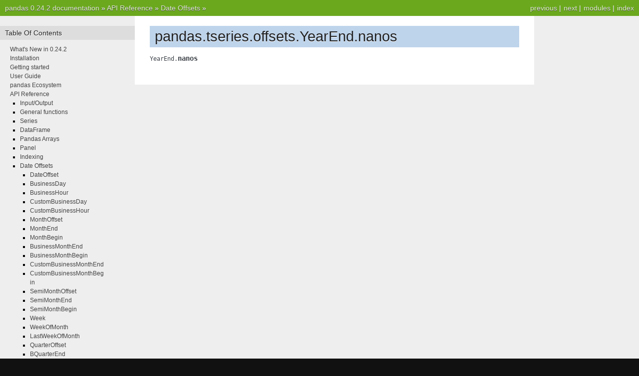

--- FILE ---
content_type: text/html
request_url: https://pandas.pydata.org/pandas-docs/version/0.24/reference/api/pandas.tseries.offsets.YearEnd.nanos.html
body_size: 2457
content:


<!DOCTYPE html PUBLIC "-//W3C//DTD XHTML 1.0 Transitional//EN"
  "http://www.w3.org/TR/xhtml1/DTD/xhtml1-transitional.dtd">

<html xmlns="http://www.w3.org/1999/xhtml">
  <head>
    <meta http-equiv="X-UA-Compatible" content="IE=Edge" />
    <meta http-equiv="Content-Type" content="text/html; charset=utf-8" />
    <title>pandas.tseries.offsets.YearEnd.nanos &#8212; pandas 0.24.2 documentation</title>
    <link rel="stylesheet" href="../../_static/nature.css" type="text/css" />
    <link rel="stylesheet" href="../../_static/pygments.css" type="text/css" />
    <script type="text/javascript" id="documentation_options" data-url_root="../../" src="../../_static/documentation_options.js"></script>
    <script type="text/javascript" src="../../_static/jquery.js"></script>
    <script type="text/javascript" src="../../_static/underscore.js"></script>
    <script type="text/javascript" src="../../_static/doctools.js"></script>
    <script type="text/javascript" src="../../_static/language_data.js"></script>
    <script async="async" type="text/javascript" src="https://cdnjs.cloudflare.com/ajax/libs/mathjax/2.7.5/latest.js?config=TeX-AMS-MML_HTMLorMML"></script>
    <script type="text/x-mathjax-config">MathJax.Hub.Config({"tex2jax": {"inlineMath": [["$", "$"], ["\\(", "\\)"]], "processEscapes": true, "ignoreClass": "document", "processClass": "math|output_area"}})</script>
    <link rel="shortcut icon" href="../../_static/favicon.ico"/>
    <link rel="index" title="Index" href="../../genindex.html" />
    <link rel="search" title="Search" href="../../search.html" />
    <link rel="next" title="pandas.tseries.offsets.YearEnd.normalize" href="pandas.tseries.offsets.YearEnd.normalize.html" />
    <link rel="prev" title="pandas.tseries.offsets.YearEnd.name" href="pandas.tseries.offsets.YearEnd.name.html" /> 
  </head><body>
    <div class="related" role="navigation" aria-label="related navigation">
      <h3>Navigation</h3>
      <ul>
        <li class="right" style="margin-right: 10px">
          <a href="../../genindex.html" title="General Index"
             accesskey="I">index</a></li>
        <li class="right" >
          <a href="../../py-modindex.html" title="Python Module Index"
             >modules</a> |</li>
        <li class="right" >
          <a href="pandas.tseries.offsets.YearEnd.normalize.html" title="pandas.tseries.offsets.YearEnd.normalize"
             accesskey="N">next</a> |</li>
        <li class="right" >
          <a href="pandas.tseries.offsets.YearEnd.name.html" title="pandas.tseries.offsets.YearEnd.name"
             accesskey="P">previous</a> |</li>
        <li class="nav-item nav-item-0"><a href="../../index.html">pandas 0.24.2 documentation</a> &#187;</li>
          <li class="nav-item nav-item-1"><a href="../index.html" >API Reference</a> &#187;</li>
          <li class="nav-item nav-item-2"><a href="../offset_frequency.html" accesskey="U">Date Offsets</a> &#187;</li> 
      </ul>
    </div>
<div class="content-wrapper">
    <div class="content">
        <div class="document">
            <div class="sphinxsidebar">
                <h3>Table Of Contents</h3>
                <ul class="current">
<li class="toctree-l1"><a class="reference internal" href="../../whatsnew/v0.24.2.html">What's New in 0.24.2</a></li>
<li class="toctree-l1"><a class="reference internal" href="../../install.html">Installation</a></li>
<li class="toctree-l1"><a class="reference internal" href="../../getting_started/index.html">Getting started</a></li>
<li class="toctree-l1"><a class="reference internal" href="../../user_guide/index.html">User Guide</a></li>
<li class="toctree-l1"><a class="reference internal" href="../../ecosystem.html">pandas Ecosystem</a></li>
<li class="toctree-l1 current"><a class="reference internal" href="../index.html">API Reference</a><ul class="current">
<li class="toctree-l2"><a class="reference internal" href="../io.html">Input/Output</a></li>
<li class="toctree-l2"><a class="reference internal" href="../general_functions.html">General functions</a></li>
<li class="toctree-l2"><a class="reference internal" href="../series.html">Series</a></li>
<li class="toctree-l2"><a class="reference internal" href="../frame.html">DataFrame</a></li>
<li class="toctree-l2"><a class="reference internal" href="../arrays.html">Pandas Arrays</a></li>
<li class="toctree-l2"><a class="reference internal" href="../panel.html">Panel</a></li>
<li class="toctree-l2"><a class="reference internal" href="../indexing.html">Indexing</a></li>
<li class="toctree-l2 current"><a class="reference internal" href="../offset_frequency.html">Date Offsets</a><ul class="current">
<li class="toctree-l3"><a class="reference internal" href="../offset_frequency.html#dateoffset">DateOffset</a></li>
<li class="toctree-l3"><a class="reference internal" href="../offset_frequency.html#businessday">BusinessDay</a></li>
<li class="toctree-l3"><a class="reference internal" href="../offset_frequency.html#businesshour">BusinessHour</a></li>
<li class="toctree-l3"><a class="reference internal" href="../offset_frequency.html#custombusinessday">CustomBusinessDay</a></li>
<li class="toctree-l3"><a class="reference internal" href="../offset_frequency.html#custombusinesshour">CustomBusinessHour</a></li>
<li class="toctree-l3"><a class="reference internal" href="../offset_frequency.html#monthoffset">MonthOffset</a></li>
<li class="toctree-l3"><a class="reference internal" href="../offset_frequency.html#monthend">MonthEnd</a></li>
<li class="toctree-l3"><a class="reference internal" href="../offset_frequency.html#monthbegin">MonthBegin</a></li>
<li class="toctree-l3"><a class="reference internal" href="../offset_frequency.html#businessmonthend">BusinessMonthEnd</a></li>
<li class="toctree-l3"><a class="reference internal" href="../offset_frequency.html#businessmonthbegin">BusinessMonthBegin</a></li>
<li class="toctree-l3"><a class="reference internal" href="../offset_frequency.html#custombusinessmonthend">CustomBusinessMonthEnd</a></li>
<li class="toctree-l3"><a class="reference internal" href="../offset_frequency.html#custombusinessmonthbegin">CustomBusinessMonthBegin</a></li>
<li class="toctree-l3"><a class="reference internal" href="../offset_frequency.html#semimonthoffset">SemiMonthOffset</a></li>
<li class="toctree-l3"><a class="reference internal" href="../offset_frequency.html#semimonthend">SemiMonthEnd</a></li>
<li class="toctree-l3"><a class="reference internal" href="../offset_frequency.html#semimonthbegin">SemiMonthBegin</a></li>
<li class="toctree-l3"><a class="reference internal" href="../offset_frequency.html#week">Week</a></li>
<li class="toctree-l3"><a class="reference internal" href="../offset_frequency.html#weekofmonth">WeekOfMonth</a></li>
<li class="toctree-l3"><a class="reference internal" href="../offset_frequency.html#lastweekofmonth">LastWeekOfMonth</a></li>
<li class="toctree-l3"><a class="reference internal" href="../offset_frequency.html#quarteroffset">QuarterOffset</a></li>
<li class="toctree-l3"><a class="reference internal" href="../offset_frequency.html#bquarterend">BQuarterEnd</a></li>
<li class="toctree-l3"><a class="reference internal" href="../offset_frequency.html#bquarterbegin">BQuarterBegin</a></li>
<li class="toctree-l3"><a class="reference internal" href="../offset_frequency.html#quarterend">QuarterEnd</a></li>
<li class="toctree-l3"><a class="reference internal" href="../offset_frequency.html#quarterbegin">QuarterBegin</a></li>
<li class="toctree-l3"><a class="reference internal" href="../offset_frequency.html#yearoffset">YearOffset</a></li>
<li class="toctree-l3"><a class="reference internal" href="../offset_frequency.html#byearend">BYearEnd</a></li>
<li class="toctree-l3"><a class="reference internal" href="../offset_frequency.html#byearbegin">BYearBegin</a></li>
<li class="toctree-l3 current"><a class="reference internal" href="../offset_frequency.html#yearend">YearEnd</a></li>
<li class="toctree-l3"><a class="reference internal" href="../offset_frequency.html#yearbegin">YearBegin</a></li>
<li class="toctree-l3"><a class="reference internal" href="../offset_frequency.html#fy5253">FY5253</a></li>
<li class="toctree-l3"><a class="reference internal" href="../offset_frequency.html#fy5253quarter">FY5253Quarter</a></li>
<li class="toctree-l3"><a class="reference internal" href="../offset_frequency.html#easter">Easter</a></li>
<li class="toctree-l3"><a class="reference internal" href="../offset_frequency.html#tick">Tick</a></li>
<li class="toctree-l3"><a class="reference internal" href="../offset_frequency.html#day">Day</a></li>
<li class="toctree-l3"><a class="reference internal" href="../offset_frequency.html#hour">Hour</a></li>
<li class="toctree-l3"><a class="reference internal" href="../offset_frequency.html#minute">Minute</a></li>
<li class="toctree-l3"><a class="reference internal" href="../offset_frequency.html#second">Second</a></li>
<li class="toctree-l3"><a class="reference internal" href="../offset_frequency.html#milli">Milli</a></li>
<li class="toctree-l3"><a class="reference internal" href="../offset_frequency.html#micro">Micro</a></li>
<li class="toctree-l3"><a class="reference internal" href="../offset_frequency.html#nano">Nano</a></li>
<li class="toctree-l3"><a class="reference internal" href="../offset_frequency.html#bday">BDay</a></li>
<li class="toctree-l3"><a class="reference internal" href="../offset_frequency.html#bmonthend">BMonthEnd</a></li>
<li class="toctree-l3"><a class="reference internal" href="../offset_frequency.html#bmonthbegin">BMonthBegin</a></li>
<li class="toctree-l3"><a class="reference internal" href="../offset_frequency.html#cbmonthend">CBMonthEnd</a></li>
<li class="toctree-l3"><a class="reference internal" href="../offset_frequency.html#cbmonthbegin">CBMonthBegin</a></li>
<li class="toctree-l3"><a class="reference internal" href="../offset_frequency.html#cday">CDay</a></li>
</ul>
</li>
<li class="toctree-l2"><a class="reference internal" href="../offset_frequency.html#frequencies">Frequencies</a></li>
<li class="toctree-l2"><a class="reference internal" href="../window.html">Window</a></li>
<li class="toctree-l2"><a class="reference internal" href="../groupby.html">GroupBy</a></li>
<li class="toctree-l2"><a class="reference internal" href="../resampling.html">Resampling</a></li>
<li class="toctree-l2"><a class="reference internal" href="../style.html">Style</a></li>
<li class="toctree-l2"><a class="reference internal" href="../plotting.html">Plotting</a></li>
<li class="toctree-l2"><a class="reference internal" href="../general_utility_functions.html">General utility functions</a></li>
<li class="toctree-l2"><a class="reference internal" href="../extensions.html">Extensions</a></li>
</ul>
</li>
<li class="toctree-l1"><a class="reference internal" href="../../development/index.html">Development</a></li>
<li class="toctree-l1"><a class="reference internal" href="../../whatsnew/index.html">Release Notes</a></li>
</ul>

                <h3 style="margin-top: 1.5em;">Search</h3>

                <form class="search" action="../../search.html" method="get">
                    <input type="text" name="q" size="18"/>
                    <input type="submit" value="Go"/>
                    <input type="hidden" name="check_keywords" value="yes"/>
                    <input type="hidden" name="area" value="default"/>
                </form>
                <p class="searchtip" style="font-size: 90%">
                    Enter search terms or a module, class or function name.
                </p>

            </div>
             
            <div class="documentwrapper">
                <div class="bodywrapper">
                    <div class="body">
                        
  <div class="section" id="pandas-tseries-offsets-yearend-nanos">
<h1>pandas.tseries.offsets.YearEnd.nanos<a class="headerlink" href="#pandas-tseries-offsets-yearend-nanos" title="Permalink to this headline">¶</a></h1>
<dl class="attribute">
<dt id="pandas.tseries.offsets.YearEnd.nanos">
<code class="descclassname">YearEnd.</code><code class="descname">nanos</code><a class="headerlink" href="#pandas.tseries.offsets.YearEnd.nanos" title="Permalink to this definition">¶</a></dt>
<dd></dd></dl>

</div>


                    </div>
                </div>
            </div>

            
            <div class="clearer"></div>
        </div>
    </div>
</div>
    <div class="related" role="navigation" aria-label="related navigation">
      <h3>Navigation</h3>
      <ul>
        <li class="right" style="margin-right: 10px">
          <a href="../../genindex.html" title="General Index"
             >index</a></li>
        <li class="right" >
          <a href="../../py-modindex.html" title="Python Module Index"
             >modules</a> |</li>
        <li class="right" >
          <a href="pandas.tseries.offsets.YearEnd.normalize.html" title="pandas.tseries.offsets.YearEnd.normalize"
             >next</a> |</li>
        <li class="right" >
          <a href="pandas.tseries.offsets.YearEnd.name.html" title="pandas.tseries.offsets.YearEnd.name"
             >previous</a> |</li>
        <li class="nav-item nav-item-0"><a href="../../index.html">pandas 0.24.2 documentation</a> &#187;</li>
          <li class="nav-item nav-item-1"><a href="../index.html" >API Reference</a> &#187;</li>
          <li class="nav-item nav-item-2"><a href="../offset_frequency.html" >Date Offsets</a> &#187;</li> 
      </ul>
    </div>
<style type="text/css">
    .scrollToTop {
        text-align: center;
        font-weight: bold;
        position: fixed;
        bottom: 60px;
        right: 40px;
        display: none;
    }
</style>
<a href="#" class="scrollToTop">Scroll To Top</a>
<script type="text/javascript">
$(document).ready(function() {
    //Check to see if the window is top if not then display button
    $(window).scroll(function() {
        if ($(this).scrollTop() > 200) {
            $('.scrollToTop').fadeIn();
        } else {
            $('.scrollToTop').fadeOut();
        }
    });

    //Click event to scroll to top
    $('.scrollToTop').click(function() {
        $('html, body').animate({
            scrollTop: 0
        }, 500);
        return false;
    });
});
</script>
<script type="text/javascript">
  var _gaq = _gaq || [];
  _gaq.push(['_setAccount', 'UA-27880019-2']);
  _gaq.push(['_trackPageview']);

  (function() {
    var ga = document.createElement('script'); ga.type = 'text/javascript'; ga.async = true;
    ga.src = ('https:' == document.location.protocol ? 'https://ssl' : 'http://www') + '.google-analytics.com/ga.js';
    var s = document.getElementsByTagName('script')[0]; s.parentNode.insertBefore(ga, s);
  })();
</script>

  </body>
</html>